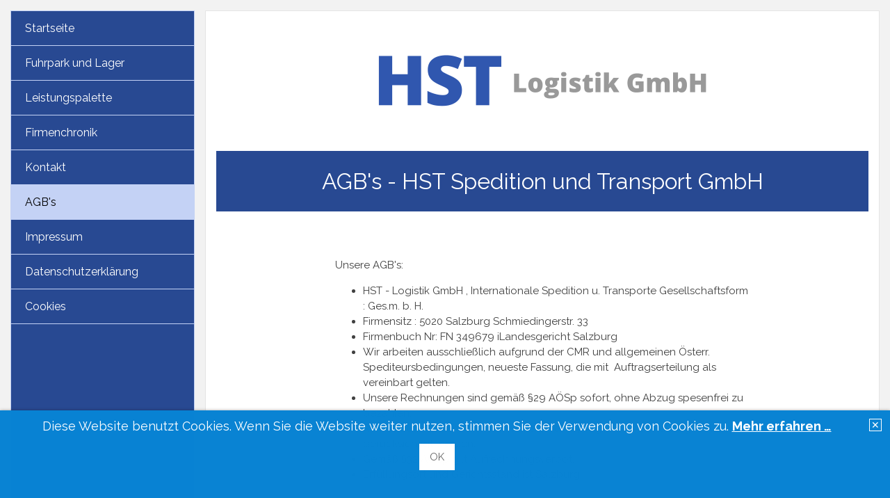

--- FILE ---
content_type: text/html; charset=UTF-8
request_url: https://hst-logistik.at/agb-s.php
body_size: 2832
content:
<!DOCTYPE html>
<html class="responsivelayout supportsbreakout" lang="de">
<head>
	<!-- Title -->
	<title>AGB's</title>
	
	<!-- Meta Data -->
	<meta http-equiv="content-type" content="text/html; charset=utf-8" />
	<meta name="viewport" content="width=device-width, initial-scale=1.0" />
	<meta name="description" content="" />
	<meta name="keywords" content="" />
	<meta name="generator" content="Zeta Producer 14.3.1.0, ZP14B, 09.05.2018 14:39:48" />
	<meta name="robots" content="index, follow" />
	
	
	<!-- Has Article in Header -->
	
        
	<!-- Has Article in News -->
	

	<!-- Favicon & CSS -->
	
	<link rel="stylesheet" type="text/css" href="//fonts.googleapis.com/css?family=Raleway:400,700" />

	<link rel="stylesheet" type="text/css" href="assets/bundle.css?v=636621933323461898" />

	

	 
	
	<script type="text/javascript" src="assets/bundle.js?v=636621933323461898"></script> 

	<!-- Search Inline Script -->
	

	<!-- RSS -->
	

	
	
	<!-- Analytics Code -->
	
</head>

<body id="help-responsive">

<a id="top"></a>
    
    <!-- Wrapper -->
	<div id="wrapper">

        <!-- Bordermask Top -->
        <div id="bordermasktop"><div></div></div>
        

		<!-- Topline -->
		<div id="topline">
            
            
            <!-- Mobile Menu -->
            <div id="mobileMenu">
                <a href="#mobileNav"><i class="fa fa-bars fa-2x">&nbsp;</i></a>
            </div>
            

            <!-- Webinfo -->
            

            <!-- Searchform -->
            <div id="search">
            	



            
                <!--
                
                -->
            </div>
        
        <!-- End Topline -->
        </div>
                
        
        <!-- Content -->
		<div id="content">
									
			<div id="contentArticles">
			
				<!-- Header Grid -->
				



				
				<!-- Breadcrumb Grid -->
				
	
				<!-- Content Grid -->
				

<div class="zparea zpgrid" data-numcolumns="" data-areaname="Standard">
	
			<div class="zpContainer  " 
				>
			
		
				
					<div class="zpRow standard alertbanner  " 
						
					><div class="zpRowInner">							
		
					
				
						<div class="zpColumn odd zpColumnWidth1 c12" style=" "
							
						>
			
							


<div class="zpColumnItem" >
	
    <span class="zpAnchor" id="a1660"></span>                                                                                    
	<div id="a1660" data-articleid="1660" class="articlearea zpwInfo-Banner " 
	
	>
	
	
		<script>
			var theBanner = '\
			<div class="alertbanner fade content bottom left" id="alertbanner1660" style="background-color: #0983D3; color: #FFFFFF; max-width: none;">\
				<a id="close" class="close" title="Schließen / Close" href="#off" style="border: 1px solid #FFFFFF;">✕</a>\
				<p><span style="font-size: large">Diese Website benutzt Cookies. Wenn Sie die Website weiter nutzen, stimmen Sie der Verwendung von Cookies zu. </span><a href="cookies.php"><strong><span style="font-size: large">Mehr erfahren …</span></strong></a></p><p><a class="button close" href=""><span class="dmy">OK</span></a></p><p>&nbsp;</p>\
			</div>';
				  
			$z(document).ready(function () {
				var hideAfterClose = true;
			
				if( !hideAfterClose || document.cookie.indexOf('hidealertbanner1=1') == -1 ){
					// delete duplicate banners i.e. caused by animated rows/containers
					$z("#alertbanner1660").remove();
					//append banner to document
					$z("body").prepend(theBanner);
					//console.log("alertbanner prepended!",theBanner);
				}
		
				$z("#alertbanner1660 a.close").click(function(e){
					$z("#alertbanner1660").addClass("off");
					if ( hideAfterClose ){
						var date = new Date();
						date.setTime(date.getTime()+(365*24*60*60*1000)); // expire 365 days from today
						var expires = ";expires="+date.toGMTString();
						document.cookie = 'hidealertbanner1=1' + expires + '; path=/';
					}
					e.preventDefault();
					return false;
				});
			});
		</script>
	

	</div>
</div>

			
						</div>
			
						
					 

					</div></div>
				
		
				</div> <!-- close container - containerstyle: -->
			<div class="zpContainer  " 
				>
			
		
				
					<div class="zpRow standard  " 
						
					><div class="zpRowInner">							
		
					
				
						<div class="zpColumn odd zpColumnWidth1 c12" style=" "
							
						>
			
							


	
		
<div class="zpColumnItem" >
	
    <span class="zpAnchor" id="a1573"></span>                                                                                    
	<div id="a1573" data-articleid="1573" class="articlearea zpwBild " style="text-align:center; " 
	
	>
	
			
				<img class="singleImage" src="media/images/hst_logistik_salzburg_logo.png" width="550" height="140" alt="" />
			

			
		
	</div>
</div>

	

			
						</div>
			
						
					 

					</div></div>
				
		
				</div> <!-- close container - containerstyle: -->
			<div class="zpContainer styled  " style="background-color: #284992;" 
				>
			
		
				
					<div class="zpRow standard  " 
						
					><div class="zpRowInner">							
		
					
				
						<div class="zpColumn odd zpColumnWidth1 c12" style=" "
							
						>
			
							
<div class="zpColumnItem" >
	
    <span class="zpAnchor" id="a1574"></span>                                                                                    
	<div id="a1574" data-articleid="1574" class="articlearea zpwText " 
	
	>
	
	
			

	<h1 style="text-align:center;">
        
        AGB's - HST Spedition und Transport GmbH
    </h1>

			
	

	</div>
</div>


			
						</div>
			
						
					 

					</div></div>
				
		
				</div> <!-- close container - containerstyle: -->
			<div class="zpContainer  " 
				>
			
		
				
					<div class="zpRow standard  " 
						
					><div class="zpRowInner">							
		
					
				
						<div class="zpColumn odd zpColumnWidth1 c12" style=" "
							
						>
			
							<div class="clearx"></div>


<div class="zpColumnItem" >
	
    <span class="zpAnchor" id="a1575"></span>                                                                                    
	<div id="a1575" data-articleid="1575" class="articlearea zpwTrennlinie  zpSO-separator" 
	
	>
	
	
		<hr class="zpSO-separator" style="display:block;border:none;height:1px;line-height:1px;color:transparent;background-color:transparent;margin-top:30px;margin-bottom:0px;" />	
	

	</div>
</div>


			
						</div>
			
						
					 

					</div></div>
				
		
				
		
				
					<div class="zpRow standard  " 
						
					><div class="zpRowInner">							
		
					
				
						<div class="zpColumn zpSpacer zpColumnWidth2 c2" style=" "
							
						>
			
							
<div class="zpColumnItem" >
	
    <span class="zpAnchor" id="a1576"></span>                                                                                    
	<div id="a1576" data-articleid="1576" class="articlearea zpwSpacer " 
	
	>
	
	

	</div>
</div>



			
						</div>
			
						
				
						<div class="zpColumn odd zpColumnWidth2 c8" style=" "
							
						>
			
							
<div class="zpColumnItem" >
	
    <span class="zpAnchor" id="a1606"></span>                                                                                    
	<div id="a1606" data-articleid="1606" class="articlearea zpwText " 
	
	>
	
	
			

			<p>Unsere AGB's:</p>
<ul>
  <li>HST - Logistik GmbH , Internationale Spedition u. Transporte 
  Gesellschaftsform : Ges.m. b. H. 
  </li><li>Firmensitz : 5020 Salzburg Schmiedingerstr. 33 
  </li><li>Firmenbuch Nr: FN 349679 iLandesgericht Salzburg 
  </li><li>Wir arbeiten ausschließlich aufgrund der CMR und allgemeinen Österr. 
  Spediteursbedingungen, neueste Fassung, die mit&nbsp; Auftragserteilung als 
  vereinbart gelten. 
  </li><li>Unsere Rechnungen sind gemäß §29 AÖSp sofort, ohne Abzug spesenfrei zu 
  bezahlen. 
  </li><li>Reklamationen können nur innerhalb von 14 Tagen ab Ausstellungsdatum 
  berücksichtigt werden. 
  </li><li>Gemäß §32 AÖSp gilt Aufrechnungsverbot. 
  </li><li>Erfüllungsort und Gerichtsstand ist Salzburg. </li></ul>
<p>&nbsp;</p>
	

	</div>
</div>




	
		
<div class="zpColumnItem" >
	
    <span class="zpAnchor" id="a1607"></span>                                                                                    
	<div id="a1607" data-articleid="1607" class="articlearea zpwBild " 
	
	>
	
			
				<img class="singleImage" src="media/images/hst-salzburg-(1).jpg" width="695" height="391" alt="" />
			

			
		
	</div>
</div>

	

			
						</div>
			
						
					 

					</div></div>
				
		
				
		
				
					<div class="zpRow standard  " 
						
					><div class="zpRowInner">							
		
					
				
						<div class="zpColumn odd zpColumnWidth1 c12" style=" "
							
						>
			
							<div class="clearx"></div>


<div class="zpColumnItem" >
	
    <span class="zpAnchor" id="a1578"></span>                                                                                    
	<div id="a1578" data-articleid="1578" class="articlearea zpwTrennlinie  zpSO-separator" 
	
	>
	
	
		<hr class="zpSO-separator" style="display:block;border:none;height:1px;line-height:1px;color:#D0D0D0;background-color:#D0D0D0;margin-top:30px;margin-bottom:30px;" />	
	

	</div>
</div>


			
						</div>
			
						
					 

					</div></div>
				
		
				
		
				
					<div class="zpRow standard  " 
						
					><div class="zpRowInner">							
		
					
				
						<div class="zpColumn odd zpColumnWidth1 c12" style=" "
							
						>
			
							
<div class="zpColumnItem" >
	
    <span class="zpAnchor" id="a1579"></span>                                                                                    
	<div id="a1579" data-articleid="1579" class="articlearea zpwText " 
	
	>
	
	
			

			<p style="text-align: center">© HST Logistik GmbH | Höllbacher Spedition Transport Logistik</p>
	

	</div>
</div>


			
						</div>
			
						
					 

					</div></div>
				
		
				</div> <!-- close container - containerstyle: -->
	
		
	
</div> <!-- .zparea -->


				
			</div>
                    
		<!-- End Content -->
		</div>
        
                            
        <!-- Sidebar -->
        <div id="sidebar">

            <!-- Mainmenu Grid -->
            <nav>

<ul id="menu">
	

			
				

<li><a href="index.php">Startseite</a>
	
</li>


			

	

			
				

<li><a href="fuhrpark-und-lager.php">Fuhrpark und Lager</a>
	
</li>


			

	

			
				

<li><a href="leistungspalette.php">Leistungspalette</a>
	
</li>


			

	

			
				

<li><a href="firmenchronik.php">Firmenchronik</a>
	
</li>


			

	

			
				

<li><a href="kontakt.php">Kontakt</a>
	
</li>


			

	

			
				

<li class="active"><a class="active" href="agb-s.php">AGB's</a>
	
</li>


			

	

			
				

<li><a href="impressum.php">Impressum</a>
	
</li>


			

	

			
				

<li><a href="datenschutzerklaerung.php">Datenschutzerklärung</a>
	
</li>


			

	

			
				

<li><a href="cookies.php">Cookies</a>
	
</li>


			

	
</ul>


</nav>

            <!-- News Grid -->
            
                
        <!-- End Sidebar -->
        </div>
        
                    
        <!-- Footer -->
        <footer>

            <!-- Copyright -->	
            

            <!-- Extramenu -->
            

                
        <!-- End Footer -->
        </footer>
		
                        
		<!-- Mobile Grid -->
		<div id="mobileNav">
			

<ul>
	
			

<li>
	<a href="index.php">Startseite</a>
	
</li>



	
			

<li>
	<a href="fuhrpark-und-lager.php">Fuhrpark und Lager</a>
	
</li>



	
			

<li>
	<a href="leistungspalette.php">Leistungspalette</a>
	
</li>



	
			

<li>
	<a href="firmenchronik.php">Firmenchronik</a>
	
</li>



	
			

<li>
	<a href="kontakt.php">Kontakt</a>
	
</li>



	
			

<li>
	<a href="agb-s.php">AGB's</a>
	
</li>



	
			

<li>
	<a href="impressum.php">Impressum</a>
	
</li>



	
			

<li>
	<a href="datenschutzerklaerung.php">Datenschutzerklärung</a>
	
</li>



	
			

<li>
	<a href="cookies.php">Cookies</a>
	
</li>



	

	
</ul>



		</div>
            
    
    <!-- End Wrapper -->
	</div>

<!-- Footer Script -->








<!-- {{{ -->
<!--
* Layout: Help Responsive
* $Id: default.html 54102 2017-12-07 12:16:57Z sseiz $
-->
<!-- }}} -->
</body>
</html>